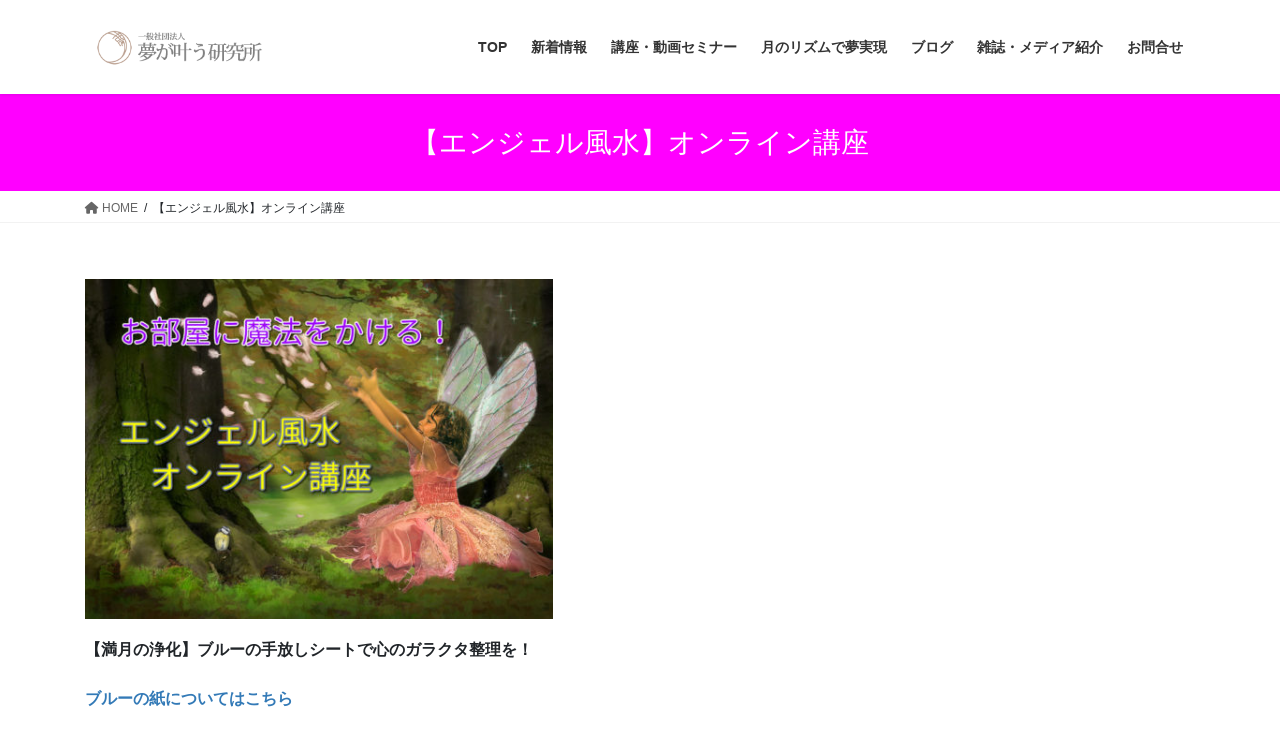

--- FILE ---
content_type: text/html; charset=UTF-8
request_url: https://yumeken.org/angelfusui-20190909star
body_size: 12990
content:
<!DOCTYPE html>
<html dir="ltr" lang="ja" prefix="og: https://ogp.me/ns#">
<head>
<meta charset="utf-8">
<meta http-equiv="X-UA-Compatible" content="IE=edge">
<meta name="viewport" content="width=device-width, initial-scale=1">
<!-- Google tag (gtag.js) --><script async src="https://www.googletagmanager.com/gtag/js?id=UA-61814667-1"></script><script>window.dataLayer = window.dataLayer || [];function gtag(){dataLayer.push(arguments);}gtag('js', new Date());gtag('config', 'UA-61814667-1');</script>
<title>【エンジェル風水】オンライン講座 | 夢が叶う研究所 Stargate </title>

		<!-- All in One SEO 4.9.3 - aioseo.com -->
	<meta name="robots" content="max-image-preview:large" />
	<link rel="canonical" href="https://yumeken.org/angelfusui-20190909star" />
	<meta name="generator" content="All in One SEO (AIOSEO) 4.9.3" />
		<meta property="og:locale" content="ja_JP" />
		<meta property="og:site_name" content="夢が叶う研究所　Stargate　 | 自分らしい人生、Stargate、星のスクール、占星術、魂の目的、ピンクの紙" />
		<meta property="og:type" content="article" />
		<meta property="og:title" content="【エンジェル風水】オンライン講座 | 夢が叶う研究所 Stargate " />
		<meta property="og:url" content="https://yumeken.org/angelfusui-20190909star" />
		<meta property="article:published_time" content="2019-09-22T13:20:36+00:00" />
		<meta property="article:modified_time" content="2019-11-26T06:59:59+00:00" />
		<meta name="twitter:card" content="summary" />
		<meta name="twitter:title" content="【エンジェル風水】オンライン講座 | 夢が叶う研究所 Stargate " />
		<script type="application/ld+json" class="aioseo-schema">
			{"@context":"https:\/\/schema.org","@graph":[{"@type":"BreadcrumbList","@id":"https:\/\/yumeken.org\/angelfusui-20190909star#breadcrumblist","itemListElement":[{"@type":"ListItem","@id":"https:\/\/yumeken.org#listItem","position":1,"name":"Home","item":"https:\/\/yumeken.org","nextItem":{"@type":"ListItem","@id":"https:\/\/yumeken.org\/angelfusui-20190909star#listItem","name":"\u3010\u30a8\u30f3\u30b8\u30a7\u30eb\u98a8\u6c34\u3011\u30aa\u30f3\u30e9\u30a4\u30f3\u8b1b\u5ea7"}},{"@type":"ListItem","@id":"https:\/\/yumeken.org\/angelfusui-20190909star#listItem","position":2,"name":"\u3010\u30a8\u30f3\u30b8\u30a7\u30eb\u98a8\u6c34\u3011\u30aa\u30f3\u30e9\u30a4\u30f3\u8b1b\u5ea7","previousItem":{"@type":"ListItem","@id":"https:\/\/yumeken.org#listItem","name":"Home"}}]},{"@type":"Organization","@id":"https:\/\/yumeken.org\/#organization","name":"\u5922\u304c\u53f6\u3046\u7814\u7a76\u6240\u3000Stargate\u3000","description":"\u81ea\u5206\u3089\u3057\u3044\u4eba\u751f\u3001Stargate\u3001\u661f\u306e\u30b9\u30af\u30fc\u30eb\u3001\u5360\u661f\u8853\u3001\u9b42\u306e\u76ee\u7684\u3001\u30d4\u30f3\u30af\u306e\u7d19","url":"https:\/\/yumeken.org\/"},{"@type":"WebPage","@id":"https:\/\/yumeken.org\/angelfusui-20190909star#webpage","url":"https:\/\/yumeken.org\/angelfusui-20190909star","name":"\u3010\u30a8\u30f3\u30b8\u30a7\u30eb\u98a8\u6c34\u3011\u30aa\u30f3\u30e9\u30a4\u30f3\u8b1b\u5ea7 | \u5922\u304c\u53f6\u3046\u7814\u7a76\u6240 Stargate","inLanguage":"ja","isPartOf":{"@id":"https:\/\/yumeken.org\/#website"},"breadcrumb":{"@id":"https:\/\/yumeken.org\/angelfusui-20190909star#breadcrumblist"},"datePublished":"2019-09-22T22:20:36+09:00","dateModified":"2019-11-26T15:59:59+09:00"},{"@type":"WebSite","@id":"https:\/\/yumeken.org\/#website","url":"https:\/\/yumeken.org\/","name":"\u5922\u304c\u53f6\u3046\u7814\u7a76\u6240\u3000Stargate\u3000","description":"\u81ea\u5206\u3089\u3057\u3044\u4eba\u751f\u3001Stargate\u3001\u661f\u306e\u30b9\u30af\u30fc\u30eb\u3001\u5360\u661f\u8853\u3001\u9b42\u306e\u76ee\u7684\u3001\u30d4\u30f3\u30af\u306e\u7d19","inLanguage":"ja","publisher":{"@id":"https:\/\/yumeken.org\/#organization"}}]}
		</script>
		<!-- All in One SEO -->

<link rel='dns-prefetch' href='//www.googletagmanager.com' />
<link rel="alternate" type="application/rss+xml" title="夢が叶う研究所　Stargate　 &raquo; フィード" href="https://yumeken.org/feed" />
<link rel="alternate" type="application/rss+xml" title="夢が叶う研究所　Stargate　 &raquo; コメントフィード" href="https://yumeken.org/comments/feed" />
<meta name="description" content="【満月の浄化】ブルーの手放しシートで心のガラクタ整理を！ブルーの紙についてはこちら 守護天使の遠隔ヒーリング ・守護天使のパワーで浄化をすすめます・お部屋の浄化とあなた自身のオーラの浄化ができます・日時　満月＆新月の日　22時～翌朝6時までの間＜遠隔ヒーリングの受け取り方＞・22時～翌日4時までの間ならいつでもOKです・お風呂に入ってリラックスする。お部屋もすっきりさせておくと効果が高ま" /><script type="text/javascript">
window._wpemojiSettings = {"baseUrl":"https:\/\/s.w.org\/images\/core\/emoji\/14.0.0\/72x72\/","ext":".png","svgUrl":"https:\/\/s.w.org\/images\/core\/emoji\/14.0.0\/svg\/","svgExt":".svg","source":{"concatemoji":"https:\/\/yumeken.org\/wp-includes\/js\/wp-emoji-release.min.js?ver=6.1.9"}};
/*! This file is auto-generated */
!function(e,a,t){var n,r,o,i=a.createElement("canvas"),p=i.getContext&&i.getContext("2d");function s(e,t){var a=String.fromCharCode,e=(p.clearRect(0,0,i.width,i.height),p.fillText(a.apply(this,e),0,0),i.toDataURL());return p.clearRect(0,0,i.width,i.height),p.fillText(a.apply(this,t),0,0),e===i.toDataURL()}function c(e){var t=a.createElement("script");t.src=e,t.defer=t.type="text/javascript",a.getElementsByTagName("head")[0].appendChild(t)}for(o=Array("flag","emoji"),t.supports={everything:!0,everythingExceptFlag:!0},r=0;r<o.length;r++)t.supports[o[r]]=function(e){if(p&&p.fillText)switch(p.textBaseline="top",p.font="600 32px Arial",e){case"flag":return s([127987,65039,8205,9895,65039],[127987,65039,8203,9895,65039])?!1:!s([55356,56826,55356,56819],[55356,56826,8203,55356,56819])&&!s([55356,57332,56128,56423,56128,56418,56128,56421,56128,56430,56128,56423,56128,56447],[55356,57332,8203,56128,56423,8203,56128,56418,8203,56128,56421,8203,56128,56430,8203,56128,56423,8203,56128,56447]);case"emoji":return!s([129777,127995,8205,129778,127999],[129777,127995,8203,129778,127999])}return!1}(o[r]),t.supports.everything=t.supports.everything&&t.supports[o[r]],"flag"!==o[r]&&(t.supports.everythingExceptFlag=t.supports.everythingExceptFlag&&t.supports[o[r]]);t.supports.everythingExceptFlag=t.supports.everythingExceptFlag&&!t.supports.flag,t.DOMReady=!1,t.readyCallback=function(){t.DOMReady=!0},t.supports.everything||(n=function(){t.readyCallback()},a.addEventListener?(a.addEventListener("DOMContentLoaded",n,!1),e.addEventListener("load",n,!1)):(e.attachEvent("onload",n),a.attachEvent("onreadystatechange",function(){"complete"===a.readyState&&t.readyCallback()})),(e=t.source||{}).concatemoji?c(e.concatemoji):e.wpemoji&&e.twemoji&&(c(e.twemoji),c(e.wpemoji)))}(window,document,window._wpemojiSettings);
</script>
<style type="text/css">
img.wp-smiley,
img.emoji {
	display: inline !important;
	border: none !important;
	box-shadow: none !important;
	height: 1em !important;
	width: 1em !important;
	margin: 0 0.07em !important;
	vertical-align: -0.1em !important;
	background: none !important;
	padding: 0 !important;
}
</style>
	<link rel='stylesheet' id='vkExUnit_common_style-css' href='https://yumeken.org/wp-content/plugins/vk-all-in-one-expansion-unit/assets/css/vkExUnit_style.css?ver=9.99.1.0' type='text/css' media='all' />
<style id='vkExUnit_common_style-inline-css' type='text/css'>
.veu_promotion-alert__content--text { border: 1px solid rgba(0,0,0,0.125); padding: 0.5em 1em; border-radius: var(--vk-size-radius); margin-bottom: var(--vk-margin-block-bottom); font-size: 0.875rem; } /* Alert Content部分に段落タグを入れた場合に最後の段落の余白を0にする */ .veu_promotion-alert__content--text p:last-of-type{ margin-bottom:0; margin-top: 0; }
:root {--ver_page_top_button_url:url(https://yumeken.org/wp-content/plugins/vk-all-in-one-expansion-unit/assets/images/to-top-btn-icon.svg);}@font-face {font-weight: normal;font-style: normal;font-family: "vk_sns";src: url("https://yumeken.org/wp-content/plugins/vk-all-in-one-expansion-unit/inc/sns/icons/fonts/vk_sns.eot?-bq20cj");src: url("https://yumeken.org/wp-content/plugins/vk-all-in-one-expansion-unit/inc/sns/icons/fonts/vk_sns.eot?#iefix-bq20cj") format("embedded-opentype"),url("https://yumeken.org/wp-content/plugins/vk-all-in-one-expansion-unit/inc/sns/icons/fonts/vk_sns.woff?-bq20cj") format("woff"),url("https://yumeken.org/wp-content/plugins/vk-all-in-one-expansion-unit/inc/sns/icons/fonts/vk_sns.ttf?-bq20cj") format("truetype"),url("https://yumeken.org/wp-content/plugins/vk-all-in-one-expansion-unit/inc/sns/icons/fonts/vk_sns.svg?-bq20cj#vk_sns") format("svg");}
</style>
<link rel='stylesheet' id='wp-block-library-css' href='https://yumeken.org/wp-includes/css/dist/block-library/style.min.css?ver=6.1.9' type='text/css' media='all' />
<link rel='stylesheet' id='aioseo/css/src/vue/standalone/blocks/table-of-contents/global.scss-css' href='https://yumeken.org/wp-content/plugins/all-in-one-seo-pack/dist/Lite/assets/css/table-of-contents/global.e90f6d47.css?ver=4.9.3' type='text/css' media='all' />
<link rel='stylesheet' id='classic-theme-styles-css' href='https://yumeken.org/wp-includes/css/classic-themes.min.css?ver=1' type='text/css' media='all' />
<style id='global-styles-inline-css' type='text/css'>
body{--wp--preset--color--black: #000000;--wp--preset--color--cyan-bluish-gray: #abb8c3;--wp--preset--color--white: #ffffff;--wp--preset--color--pale-pink: #f78da7;--wp--preset--color--vivid-red: #cf2e2e;--wp--preset--color--luminous-vivid-orange: #ff6900;--wp--preset--color--luminous-vivid-amber: #fcb900;--wp--preset--color--light-green-cyan: #7bdcb5;--wp--preset--color--vivid-green-cyan: #00d084;--wp--preset--color--pale-cyan-blue: #8ed1fc;--wp--preset--color--vivid-cyan-blue: #0693e3;--wp--preset--color--vivid-purple: #9b51e0;--wp--preset--gradient--vivid-cyan-blue-to-vivid-purple: linear-gradient(135deg,rgba(6,147,227,1) 0%,rgb(155,81,224) 100%);--wp--preset--gradient--light-green-cyan-to-vivid-green-cyan: linear-gradient(135deg,rgb(122,220,180) 0%,rgb(0,208,130) 100%);--wp--preset--gradient--luminous-vivid-amber-to-luminous-vivid-orange: linear-gradient(135deg,rgba(252,185,0,1) 0%,rgba(255,105,0,1) 100%);--wp--preset--gradient--luminous-vivid-orange-to-vivid-red: linear-gradient(135deg,rgba(255,105,0,1) 0%,rgb(207,46,46) 100%);--wp--preset--gradient--very-light-gray-to-cyan-bluish-gray: linear-gradient(135deg,rgb(238,238,238) 0%,rgb(169,184,195) 100%);--wp--preset--gradient--cool-to-warm-spectrum: linear-gradient(135deg,rgb(74,234,220) 0%,rgb(151,120,209) 20%,rgb(207,42,186) 40%,rgb(238,44,130) 60%,rgb(251,105,98) 80%,rgb(254,248,76) 100%);--wp--preset--gradient--blush-light-purple: linear-gradient(135deg,rgb(255,206,236) 0%,rgb(152,150,240) 100%);--wp--preset--gradient--blush-bordeaux: linear-gradient(135deg,rgb(254,205,165) 0%,rgb(254,45,45) 50%,rgb(107,0,62) 100%);--wp--preset--gradient--luminous-dusk: linear-gradient(135deg,rgb(255,203,112) 0%,rgb(199,81,192) 50%,rgb(65,88,208) 100%);--wp--preset--gradient--pale-ocean: linear-gradient(135deg,rgb(255,245,203) 0%,rgb(182,227,212) 50%,rgb(51,167,181) 100%);--wp--preset--gradient--electric-grass: linear-gradient(135deg,rgb(202,248,128) 0%,rgb(113,206,126) 100%);--wp--preset--gradient--midnight: linear-gradient(135deg,rgb(2,3,129) 0%,rgb(40,116,252) 100%);--wp--preset--duotone--dark-grayscale: url('#wp-duotone-dark-grayscale');--wp--preset--duotone--grayscale: url('#wp-duotone-grayscale');--wp--preset--duotone--purple-yellow: url('#wp-duotone-purple-yellow');--wp--preset--duotone--blue-red: url('#wp-duotone-blue-red');--wp--preset--duotone--midnight: url('#wp-duotone-midnight');--wp--preset--duotone--magenta-yellow: url('#wp-duotone-magenta-yellow');--wp--preset--duotone--purple-green: url('#wp-duotone-purple-green');--wp--preset--duotone--blue-orange: url('#wp-duotone-blue-orange');--wp--preset--font-size--small: 13px;--wp--preset--font-size--medium: 20px;--wp--preset--font-size--large: 36px;--wp--preset--font-size--x-large: 42px;--wp--preset--spacing--20: 0.44rem;--wp--preset--spacing--30: 0.67rem;--wp--preset--spacing--40: 1rem;--wp--preset--spacing--50: 1.5rem;--wp--preset--spacing--60: 2.25rem;--wp--preset--spacing--70: 3.38rem;--wp--preset--spacing--80: 5.06rem;}:where(.is-layout-flex){gap: 0.5em;}body .is-layout-flow > .alignleft{float: left;margin-inline-start: 0;margin-inline-end: 2em;}body .is-layout-flow > .alignright{float: right;margin-inline-start: 2em;margin-inline-end: 0;}body .is-layout-flow > .aligncenter{margin-left: auto !important;margin-right: auto !important;}body .is-layout-constrained > .alignleft{float: left;margin-inline-start: 0;margin-inline-end: 2em;}body .is-layout-constrained > .alignright{float: right;margin-inline-start: 2em;margin-inline-end: 0;}body .is-layout-constrained > .aligncenter{margin-left: auto !important;margin-right: auto !important;}body .is-layout-constrained > :where(:not(.alignleft):not(.alignright):not(.alignfull)){max-width: var(--wp--style--global--content-size);margin-left: auto !important;margin-right: auto !important;}body .is-layout-constrained > .alignwide{max-width: var(--wp--style--global--wide-size);}body .is-layout-flex{display: flex;}body .is-layout-flex{flex-wrap: wrap;align-items: center;}body .is-layout-flex > *{margin: 0;}:where(.wp-block-columns.is-layout-flex){gap: 2em;}.has-black-color{color: var(--wp--preset--color--black) !important;}.has-cyan-bluish-gray-color{color: var(--wp--preset--color--cyan-bluish-gray) !important;}.has-white-color{color: var(--wp--preset--color--white) !important;}.has-pale-pink-color{color: var(--wp--preset--color--pale-pink) !important;}.has-vivid-red-color{color: var(--wp--preset--color--vivid-red) !important;}.has-luminous-vivid-orange-color{color: var(--wp--preset--color--luminous-vivid-orange) !important;}.has-luminous-vivid-amber-color{color: var(--wp--preset--color--luminous-vivid-amber) !important;}.has-light-green-cyan-color{color: var(--wp--preset--color--light-green-cyan) !important;}.has-vivid-green-cyan-color{color: var(--wp--preset--color--vivid-green-cyan) !important;}.has-pale-cyan-blue-color{color: var(--wp--preset--color--pale-cyan-blue) !important;}.has-vivid-cyan-blue-color{color: var(--wp--preset--color--vivid-cyan-blue) !important;}.has-vivid-purple-color{color: var(--wp--preset--color--vivid-purple) !important;}.has-black-background-color{background-color: var(--wp--preset--color--black) !important;}.has-cyan-bluish-gray-background-color{background-color: var(--wp--preset--color--cyan-bluish-gray) !important;}.has-white-background-color{background-color: var(--wp--preset--color--white) !important;}.has-pale-pink-background-color{background-color: var(--wp--preset--color--pale-pink) !important;}.has-vivid-red-background-color{background-color: var(--wp--preset--color--vivid-red) !important;}.has-luminous-vivid-orange-background-color{background-color: var(--wp--preset--color--luminous-vivid-orange) !important;}.has-luminous-vivid-amber-background-color{background-color: var(--wp--preset--color--luminous-vivid-amber) !important;}.has-light-green-cyan-background-color{background-color: var(--wp--preset--color--light-green-cyan) !important;}.has-vivid-green-cyan-background-color{background-color: var(--wp--preset--color--vivid-green-cyan) !important;}.has-pale-cyan-blue-background-color{background-color: var(--wp--preset--color--pale-cyan-blue) !important;}.has-vivid-cyan-blue-background-color{background-color: var(--wp--preset--color--vivid-cyan-blue) !important;}.has-vivid-purple-background-color{background-color: var(--wp--preset--color--vivid-purple) !important;}.has-black-border-color{border-color: var(--wp--preset--color--black) !important;}.has-cyan-bluish-gray-border-color{border-color: var(--wp--preset--color--cyan-bluish-gray) !important;}.has-white-border-color{border-color: var(--wp--preset--color--white) !important;}.has-pale-pink-border-color{border-color: var(--wp--preset--color--pale-pink) !important;}.has-vivid-red-border-color{border-color: var(--wp--preset--color--vivid-red) !important;}.has-luminous-vivid-orange-border-color{border-color: var(--wp--preset--color--luminous-vivid-orange) !important;}.has-luminous-vivid-amber-border-color{border-color: var(--wp--preset--color--luminous-vivid-amber) !important;}.has-light-green-cyan-border-color{border-color: var(--wp--preset--color--light-green-cyan) !important;}.has-vivid-green-cyan-border-color{border-color: var(--wp--preset--color--vivid-green-cyan) !important;}.has-pale-cyan-blue-border-color{border-color: var(--wp--preset--color--pale-cyan-blue) !important;}.has-vivid-cyan-blue-border-color{border-color: var(--wp--preset--color--vivid-cyan-blue) !important;}.has-vivid-purple-border-color{border-color: var(--wp--preset--color--vivid-purple) !important;}.has-vivid-cyan-blue-to-vivid-purple-gradient-background{background: var(--wp--preset--gradient--vivid-cyan-blue-to-vivid-purple) !important;}.has-light-green-cyan-to-vivid-green-cyan-gradient-background{background: var(--wp--preset--gradient--light-green-cyan-to-vivid-green-cyan) !important;}.has-luminous-vivid-amber-to-luminous-vivid-orange-gradient-background{background: var(--wp--preset--gradient--luminous-vivid-amber-to-luminous-vivid-orange) !important;}.has-luminous-vivid-orange-to-vivid-red-gradient-background{background: var(--wp--preset--gradient--luminous-vivid-orange-to-vivid-red) !important;}.has-very-light-gray-to-cyan-bluish-gray-gradient-background{background: var(--wp--preset--gradient--very-light-gray-to-cyan-bluish-gray) !important;}.has-cool-to-warm-spectrum-gradient-background{background: var(--wp--preset--gradient--cool-to-warm-spectrum) !important;}.has-blush-light-purple-gradient-background{background: var(--wp--preset--gradient--blush-light-purple) !important;}.has-blush-bordeaux-gradient-background{background: var(--wp--preset--gradient--blush-bordeaux) !important;}.has-luminous-dusk-gradient-background{background: var(--wp--preset--gradient--luminous-dusk) !important;}.has-pale-ocean-gradient-background{background: var(--wp--preset--gradient--pale-ocean) !important;}.has-electric-grass-gradient-background{background: var(--wp--preset--gradient--electric-grass) !important;}.has-midnight-gradient-background{background: var(--wp--preset--gradient--midnight) !important;}.has-small-font-size{font-size: var(--wp--preset--font-size--small) !important;}.has-medium-font-size{font-size: var(--wp--preset--font-size--medium) !important;}.has-large-font-size{font-size: var(--wp--preset--font-size--large) !important;}.has-x-large-font-size{font-size: var(--wp--preset--font-size--x-large) !important;}
.wp-block-navigation a:where(:not(.wp-element-button)){color: inherit;}
:where(.wp-block-columns.is-layout-flex){gap: 2em;}
.wp-block-pullquote{font-size: 1.5em;line-height: 1.6;}
</style>
<link rel='stylesheet' id='toc-screen-css' href='https://yumeken.org/wp-content/plugins/table-of-contents-plus/screen.min.css?ver=2411.1' type='text/css' media='all' />
<link rel='stylesheet' id='veu-cta-css' href='https://yumeken.org/wp-content/plugins/vk-all-in-one-expansion-unit/inc/call-to-action/package/assets/css/style.css?ver=9.99.1.0' type='text/css' media='all' />
<link rel='stylesheet' id='bootstrap-4-style-css' href='https://yumeken.org/wp-content/themes/lightning/_g2/library/bootstrap-4/css/bootstrap.min.css?ver=4.5.0' type='text/css' media='all' />
<link rel='stylesheet' id='lightning-common-style-css' href='https://yumeken.org/wp-content/themes/lightning/_g2/assets/css/common.css?ver=15.33.1' type='text/css' media='all' />
<style id='lightning-common-style-inline-css' type='text/css'>
/* vk-mobile-nav */:root {--vk-mobile-nav-menu-btn-bg-src: url("https://yumeken.org/wp-content/themes/lightning/_g2/inc/vk-mobile-nav/package/images/vk-menu-btn-black.svg");--vk-mobile-nav-menu-btn-close-bg-src: url("https://yumeken.org/wp-content/themes/lightning/_g2/inc/vk-mobile-nav/package/images/vk-menu-close-black.svg");--vk-menu-acc-icon-open-black-bg-src: url("https://yumeken.org/wp-content/themes/lightning/_g2/inc/vk-mobile-nav/package/images/vk-menu-acc-icon-open-black.svg");--vk-menu-acc-icon-open-white-bg-src: url("https://yumeken.org/wp-content/themes/lightning/_g2/inc/vk-mobile-nav/package/images/vk-menu-acc-icon-open-white.svg");--vk-menu-acc-icon-close-black-bg-src: url("https://yumeken.org/wp-content/themes/lightning/_g2/inc/vk-mobile-nav/package/images/vk-menu-close-black.svg");--vk-menu-acc-icon-close-white-bg-src: url("https://yumeken.org/wp-content/themes/lightning/_g2/inc/vk-mobile-nav/package/images/vk-menu-close-white.svg");}
</style>
<link rel='stylesheet' id='lightning-design-style-css' href='https://yumeken.org/wp-content/themes/lightning/_g2/design-skin/origin2/css/style.css?ver=15.33.1' type='text/css' media='all' />
<style id='lightning-design-style-inline-css' type='text/css'>
:root {--color-key:#ff00ff;--wp--preset--color--vk-color-primary:#ff00ff;--color-key-dark:#3e40dd;}
/* ltg common custom */:root {--vk-menu-acc-btn-border-color:#333;--vk-color-primary:#ff00ff;--vk-color-primary-dark:#3e40dd;--vk-color-primary-vivid:#ff00ff;--color-key:#ff00ff;--wp--preset--color--vk-color-primary:#ff00ff;--color-key-dark:#3e40dd;}.veu_color_txt_key { color:#3e40dd ; }.veu_color_bg_key { background-color:#3e40dd ; }.veu_color_border_key { border-color:#3e40dd ; }.btn-default { border-color:#ff00ff;color:#ff00ff;}.btn-default:focus,.btn-default:hover { border-color:#ff00ff;background-color: #ff00ff; }.wp-block-search__button,.btn-primary { background-color:#ff00ff;border-color:#3e40dd; }.wp-block-search__button:focus,.wp-block-search__button:hover,.btn-primary:not(:disabled):not(.disabled):active,.btn-primary:focus,.btn-primary:hover { background-color:#3e40dd;border-color:#ff00ff; }.btn-outline-primary { color : #ff00ff ; border-color:#ff00ff; }.btn-outline-primary:not(:disabled):not(.disabled):active,.btn-outline-primary:focus,.btn-outline-primary:hover { color : #fff; background-color:#ff00ff;border-color:#3e40dd; }a { color:#337ab7; }
.tagcloud a:before { font-family: "Font Awesome 5 Free";content: "\f02b";font-weight: bold; }
.media .media-body .media-heading a:hover { color:#ff00ff; }@media (min-width: 768px){.gMenu > li:before,.gMenu > li.menu-item-has-children::after { border-bottom-color:#3e40dd }.gMenu li li { background-color:#3e40dd }.gMenu li li a:hover { background-color:#ff00ff; }} /* @media (min-width: 768px) */.page-header { background-color:#ff00ff; }h2,.mainSection-title { border-top-color:#ff00ff; }h3:after,.subSection-title:after { border-bottom-color:#ff00ff; }ul.page-numbers li span.page-numbers.current,.page-link dl .post-page-numbers.current { background-color:#ff00ff; }.pager li > a { border-color:#ff00ff;color:#ff00ff;}.pager li > a:hover { background-color:#ff00ff;color:#fff;}.siteFooter { border-top-color:#ff00ff; }dt { border-left-color:#ff00ff; }:root {--g_nav_main_acc_icon_open_url:url(https://yumeken.org/wp-content/themes/lightning/_g2/inc/vk-mobile-nav/package/images/vk-menu-acc-icon-open-black.svg);--g_nav_main_acc_icon_close_url: url(https://yumeken.org/wp-content/themes/lightning/_g2/inc/vk-mobile-nav/package/images/vk-menu-close-black.svg);--g_nav_sub_acc_icon_open_url: url(https://yumeken.org/wp-content/themes/lightning/_g2/inc/vk-mobile-nav/package/images/vk-menu-acc-icon-open-white.svg);--g_nav_sub_acc_icon_close_url: url(https://yumeken.org/wp-content/themes/lightning/_g2/inc/vk-mobile-nav/package/images/vk-menu-close-white.svg);}
</style>
<link rel='stylesheet' id='vk-font-awesome-css' href='https://yumeken.org/wp-content/plugins/vk-all-in-one-expansion-unit/vendor/vektor-inc/font-awesome-versions/src/versions/6/css/all.min.css?ver=6.4.2' type='text/css' media='all' />
<link rel='stylesheet' id='lightning-theme-style-css' href='https://yumeken.org/wp-content/themes/lightning/style.css?ver=15.33.1' type='text/css' media='all' />
<script type='text/javascript' src='https://yumeken.org/wp-includes/js/jquery/jquery.min.js?ver=3.6.1' id='jquery-core-js'></script>
<script type='text/javascript' src='https://yumeken.org/wp-includes/js/jquery/jquery-migrate.min.js?ver=3.3.2' id='jquery-migrate-js'></script>
<link rel="https://api.w.org/" href="https://yumeken.org/wp-json/" /><link rel="alternate" type="application/json" href="https://yumeken.org/wp-json/wp/v2/pages/3326" /><link rel="EditURI" type="application/rsd+xml" title="RSD" href="https://yumeken.org/xmlrpc.php?rsd" />
<link rel="wlwmanifest" type="application/wlwmanifest+xml" href="https://yumeken.org/wp-includes/wlwmanifest.xml" />
<meta name="generator" content="WordPress 6.1.9" />
<link rel='shortlink' href='https://yumeken.org/?p=3326' />
<link rel="alternate" type="application/json+oembed" href="https://yumeken.org/wp-json/oembed/1.0/embed?url=https%3A%2F%2Fyumeken.org%2Fangelfusui-20190909star" />
<link rel="alternate" type="text/xml+oembed" href="https://yumeken.org/wp-json/oembed/1.0/embed?url=https%3A%2F%2Fyumeken.org%2Fangelfusui-20190909star&#038;format=xml" />
<meta name="generator" content="Site Kit by Google 1.168.0" /><style id="lightning-color-custom-for-plugins" type="text/css">/* ltg theme common */.color_key_bg,.color_key_bg_hover:hover{background-color: #ff00ff;}.color_key_txt,.color_key_txt_hover:hover{color: #ff00ff;}.color_key_border,.color_key_border_hover:hover{border-color: #ff00ff;}.color_key_dark_bg,.color_key_dark_bg_hover:hover{background-color: #3e40dd;}.color_key_dark_txt,.color_key_dark_txt_hover:hover{color: #3e40dd;}.color_key_dark_border,.color_key_dark_border_hover:hover{border-color: #3e40dd;}</style><!-- [ VK All in One Expansion Unit OGP ] -->
<meta property="og:site_name" content="夢が叶う研究所　Stargate　" />
<meta property="og:url" content="https://yumeken.org/angelfusui-20190909star" />
<meta property="og:title" content="【エンジェル風水】オンライン講座 | 夢が叶う研究所　Stargate　" />
<meta property="og:description" content="【満月の浄化】ブルーの手放しシートで心のガラクタ整理を！ブルーの紙についてはこちら 守護天使の遠隔ヒーリング ・守護天使のパワーで浄化をすすめます・お部屋の浄化とあなた自身のオーラの浄化ができます・日時　満月＆新月の日　22時～翌朝6時までの間＜遠隔ヒーリングの受け取り方＞・22時～翌日4時までの間ならいつでもOKです・お風呂に入ってリラックスする。お部屋もすっきりさせておくと効果が高ま" />
<meta property="og:type" content="article" />
<!-- [ / VK All in One Expansion Unit OGP ] -->
<!-- [ VK All in One Expansion Unit twitter card ] -->
<meta name="twitter:card" content="summary_large_image">
<meta name="twitter:description" content="【満月の浄化】ブルーの手放しシートで心のガラクタ整理を！ブルーの紙についてはこちら 守護天使の遠隔ヒーリング ・守護天使のパワーで浄化をすすめます・お部屋の浄化とあなた自身のオーラの浄化ができます・日時　満月＆新月の日　22時～翌朝6時までの間＜遠隔ヒーリングの受け取り方＞・22時～翌日4時までの間ならいつでもOKです・お風呂に入ってリラックスする。お部屋もすっきりさせておくと効果が高ま">
<meta name="twitter:title" content="【エンジェル風水】オンライン講座 | 夢が叶う研究所　Stargate　">
<meta name="twitter:url" content="https://yumeken.org/angelfusui-20190909star">
	<meta name="twitter:domain" content="yumeken.org">
	<!-- [ / VK All in One Expansion Unit twitter card ] -->
	<link rel="icon" href="https://yumeken.org/wp-content/uploads/2017/05/yumerogo1-150x150.jpg" sizes="32x32" />
<link rel="icon" href="https://yumeken.org/wp-content/uploads/2017/05/yumerogo1-e1504354574658.jpg" sizes="192x192" />
<link rel="apple-touch-icon" href="https://yumeken.org/wp-content/uploads/2017/05/yumerogo1-e1504354574658.jpg" />
<meta name="msapplication-TileImage" content="https://yumeken.org/wp-content/uploads/2017/05/yumerogo1-e1504354574658.jpg" />
		<style type="text/css" id="wp-custom-css">
			/*
ここに独自の CSS を追加することができます。

詳しくは上のヘルプアイコンをクリックしてください。
*/
.veu_cta h1.cta_title { display:block; overflow:hidden;padding: 12px 20px 10px;background-color: #091e8b;color:#fff;font-size:20px;line-height: 1.2em; }		</style>
		
</head>
<body data-rsssl=1 class="page-template-default page page-id-3326 post-name-angelfusui-20190909star post-type-page fa_v6_css sidebar-fix sidebar-fix-priority-top bootstrap4 device-pc">

<a class="skip-link screen-reader-text" href="#main">コンテンツへスキップ</a>
<a class="skip-link screen-reader-text" href="#vk-mobile-nav">ナビゲーションに移動</a>
<svg xmlns="http://www.w3.org/2000/svg" viewBox="0 0 0 0" width="0" height="0" focusable="false" role="none" style="visibility: hidden; position: absolute; left: -9999px; overflow: hidden;" ><defs><filter id="wp-duotone-dark-grayscale"><feColorMatrix color-interpolation-filters="sRGB" type="matrix" values=" .299 .587 .114 0 0 .299 .587 .114 0 0 .299 .587 .114 0 0 .299 .587 .114 0 0 " /><feComponentTransfer color-interpolation-filters="sRGB" ><feFuncR type="table" tableValues="0 0.49803921568627" /><feFuncG type="table" tableValues="0 0.49803921568627" /><feFuncB type="table" tableValues="0 0.49803921568627" /><feFuncA type="table" tableValues="1 1" /></feComponentTransfer><feComposite in2="SourceGraphic" operator="in" /></filter></defs></svg><svg xmlns="http://www.w3.org/2000/svg" viewBox="0 0 0 0" width="0" height="0" focusable="false" role="none" style="visibility: hidden; position: absolute; left: -9999px; overflow: hidden;" ><defs><filter id="wp-duotone-grayscale"><feColorMatrix color-interpolation-filters="sRGB" type="matrix" values=" .299 .587 .114 0 0 .299 .587 .114 0 0 .299 .587 .114 0 0 .299 .587 .114 0 0 " /><feComponentTransfer color-interpolation-filters="sRGB" ><feFuncR type="table" tableValues="0 1" /><feFuncG type="table" tableValues="0 1" /><feFuncB type="table" tableValues="0 1" /><feFuncA type="table" tableValues="1 1" /></feComponentTransfer><feComposite in2="SourceGraphic" operator="in" /></filter></defs></svg><svg xmlns="http://www.w3.org/2000/svg" viewBox="0 0 0 0" width="0" height="0" focusable="false" role="none" style="visibility: hidden; position: absolute; left: -9999px; overflow: hidden;" ><defs><filter id="wp-duotone-purple-yellow"><feColorMatrix color-interpolation-filters="sRGB" type="matrix" values=" .299 .587 .114 0 0 .299 .587 .114 0 0 .299 .587 .114 0 0 .299 .587 .114 0 0 " /><feComponentTransfer color-interpolation-filters="sRGB" ><feFuncR type="table" tableValues="0.54901960784314 0.98823529411765" /><feFuncG type="table" tableValues="0 1" /><feFuncB type="table" tableValues="0.71764705882353 0.25490196078431" /><feFuncA type="table" tableValues="1 1" /></feComponentTransfer><feComposite in2="SourceGraphic" operator="in" /></filter></defs></svg><svg xmlns="http://www.w3.org/2000/svg" viewBox="0 0 0 0" width="0" height="0" focusable="false" role="none" style="visibility: hidden; position: absolute; left: -9999px; overflow: hidden;" ><defs><filter id="wp-duotone-blue-red"><feColorMatrix color-interpolation-filters="sRGB" type="matrix" values=" .299 .587 .114 0 0 .299 .587 .114 0 0 .299 .587 .114 0 0 .299 .587 .114 0 0 " /><feComponentTransfer color-interpolation-filters="sRGB" ><feFuncR type="table" tableValues="0 1" /><feFuncG type="table" tableValues="0 0.27843137254902" /><feFuncB type="table" tableValues="0.5921568627451 0.27843137254902" /><feFuncA type="table" tableValues="1 1" /></feComponentTransfer><feComposite in2="SourceGraphic" operator="in" /></filter></defs></svg><svg xmlns="http://www.w3.org/2000/svg" viewBox="0 0 0 0" width="0" height="0" focusable="false" role="none" style="visibility: hidden; position: absolute; left: -9999px; overflow: hidden;" ><defs><filter id="wp-duotone-midnight"><feColorMatrix color-interpolation-filters="sRGB" type="matrix" values=" .299 .587 .114 0 0 .299 .587 .114 0 0 .299 .587 .114 0 0 .299 .587 .114 0 0 " /><feComponentTransfer color-interpolation-filters="sRGB" ><feFuncR type="table" tableValues="0 0" /><feFuncG type="table" tableValues="0 0.64705882352941" /><feFuncB type="table" tableValues="0 1" /><feFuncA type="table" tableValues="1 1" /></feComponentTransfer><feComposite in2="SourceGraphic" operator="in" /></filter></defs></svg><svg xmlns="http://www.w3.org/2000/svg" viewBox="0 0 0 0" width="0" height="0" focusable="false" role="none" style="visibility: hidden; position: absolute; left: -9999px; overflow: hidden;" ><defs><filter id="wp-duotone-magenta-yellow"><feColorMatrix color-interpolation-filters="sRGB" type="matrix" values=" .299 .587 .114 0 0 .299 .587 .114 0 0 .299 .587 .114 0 0 .299 .587 .114 0 0 " /><feComponentTransfer color-interpolation-filters="sRGB" ><feFuncR type="table" tableValues="0.78039215686275 1" /><feFuncG type="table" tableValues="0 0.94901960784314" /><feFuncB type="table" tableValues="0.35294117647059 0.47058823529412" /><feFuncA type="table" tableValues="1 1" /></feComponentTransfer><feComposite in2="SourceGraphic" operator="in" /></filter></defs></svg><svg xmlns="http://www.w3.org/2000/svg" viewBox="0 0 0 0" width="0" height="0" focusable="false" role="none" style="visibility: hidden; position: absolute; left: -9999px; overflow: hidden;" ><defs><filter id="wp-duotone-purple-green"><feColorMatrix color-interpolation-filters="sRGB" type="matrix" values=" .299 .587 .114 0 0 .299 .587 .114 0 0 .299 .587 .114 0 0 .299 .587 .114 0 0 " /><feComponentTransfer color-interpolation-filters="sRGB" ><feFuncR type="table" tableValues="0.65098039215686 0.40392156862745" /><feFuncG type="table" tableValues="0 1" /><feFuncB type="table" tableValues="0.44705882352941 0.4" /><feFuncA type="table" tableValues="1 1" /></feComponentTransfer><feComposite in2="SourceGraphic" operator="in" /></filter></defs></svg><svg xmlns="http://www.w3.org/2000/svg" viewBox="0 0 0 0" width="0" height="0" focusable="false" role="none" style="visibility: hidden; position: absolute; left: -9999px; overflow: hidden;" ><defs><filter id="wp-duotone-blue-orange"><feColorMatrix color-interpolation-filters="sRGB" type="matrix" values=" .299 .587 .114 0 0 .299 .587 .114 0 0 .299 .587 .114 0 0 .299 .587 .114 0 0 " /><feComponentTransfer color-interpolation-filters="sRGB" ><feFuncR type="table" tableValues="0.098039215686275 1" /><feFuncG type="table" tableValues="0 0.66274509803922" /><feFuncB type="table" tableValues="0.84705882352941 0.41960784313725" /><feFuncA type="table" tableValues="1 1" /></feComponentTransfer><feComposite in2="SourceGraphic" operator="in" /></filter></defs></svg><header class="siteHeader">
		<div class="container siteHeadContainer">
		<div class="navbar-header">
						<p class="navbar-brand siteHeader_logo">
			<a href="https://yumeken.org/">
				<span><img src="https://yumeken.org/wp-content/uploads/2017/05/logo.png" alt="夢が叶う研究所　Stargate　" /></span>
			</a>
			</p>
					</div>

					<div id="gMenu_outer" class="gMenu_outer">
				<nav class="menu-%e3%83%a1%e3%83%8b%e3%83%a5%e3%83%bc1-container"><ul id="menu-%e3%83%a1%e3%83%8b%e3%83%a5%e3%83%bc1" class="menu gMenu vk-menu-acc"><li id="menu-item-516" class="menu-item menu-item-type-post_type menu-item-object-page menu-item-home"><a href="https://yumeken.org/"><strong class="gMenu_name">TOP</strong></a></li>
<li id="menu-item-2170" class="menu-item menu-item-type-post_type menu-item-object-page menu-item-has-children"><a href="https://yumeken.org/stargate-start"><strong class="gMenu_name">新着情報</strong></a>
<ul class="sub-menu">
	<li id="menu-item-2646" class="menu-item menu-item-type-post_type menu-item-object-page"><a href="https://yumeken.org/stargate-start/newaction1">募集中の講座やイベント</a></li>
	<li id="menu-item-3702" class="menu-item menu-item-type-post_type menu-item-object-page"><a href="https://yumeken.org/stargate-start">星とパワースポットで楽しく開運！</a></li>
	<li id="menu-item-3243" class="menu-item menu-item-type-post_type menu-item-object-page"><a href="https://yumeken.org/?page_id=3073">風の時代の神社参拝方法</a></li>
</ul>
</li>
<li id="menu-item-941" class="menu-item menu-item-type-post_type menu-item-object-page menu-item-has-children"><a href="https://yumeken.org/endomarika-lesson"><strong class="gMenu_name">講座・動画セミナー</strong></a>
<ul class="sub-menu">
	<li id="menu-item-6316" class="menu-item menu-item-type-post_type menu-item-object-page"><a href="https://yumeken.org/grandtableau-lesson">グランタブロー講座</a></li>
	<li id="menu-item-942" class="menu-item menu-item-type-post_type menu-item-object-page"><a href="https://yumeken.org/endomarika-lesson/lenormandoracle-lesson">ルノルマンカード講座</a></li>
	<li id="menu-item-3723" class="menu-item menu-item-type-post_type menu-item-object-page"><a href="https://yumeken.org/endomarika-session">遠藤真里佳の個人セッション</a></li>
</ul>
</li>
<li id="menu-item-2169" class="menu-item menu-item-type-post_type menu-item-object-page menu-item-has-children"><a href="https://yumeken.org/moongaku-clearlife"><strong class="gMenu_name">月のリズムで夢実現</strong></a>
<ul class="sub-menu">
	<li id="menu-item-3245" class="menu-item menu-item-type-post_type menu-item-object-page"><a href="https://yumeken.org/moongaku-clearlife/mooncycle29">【今月の月のリズム】</a></li>
	<li id="menu-item-519" class="menu-item menu-item-type-post_type menu-item-object-page"><a href="https://yumeken.org/moongaku-clearlife/yumekanau">【月のリズムで開運】夢が叶うピンクの紙</a></li>
	<li id="menu-item-698" class="menu-item menu-item-type-post_type menu-item-object-page"><a href="https://yumeken.org/moongaku-clearlife/happyvoice">体験談・喜びの声！</a></li>
	<li id="menu-item-599" class="menu-item menu-item-type-post_type menu-item-object-page menu-item-has-children"><a href="https://yumeken.org/moongaku-clearlife/moongakutop/newmoon3step">新月の願いが叶う　基本の３ステップ</a>
	<ul class="sub-menu">
		<li id="menu-item-520" class="menu-item menu-item-type-post_type menu-item-object-page"><a href="https://yumeken.org/moongaku-clearlife/pinkpaper-story">ピンクの紙のStory</a></li>
		<li id="menu-item-661" class="menu-item menu-item-type-post_type menu-item-object-page"><a href="https://yumeken.org/moongaku-clearlife/yumekanau-question">ピンクの紙のＱ＆Ａ</a></li>
	</ul>
</li>
	<li id="menu-item-518" class="menu-item menu-item-type-post_type menu-item-object-page"><a href="https://yumeken.org/moongaku-clearlife/fullmoon-blue">【満月の浄化】ブル―の紙について</a></li>
</ul>
</li>
<li id="menu-item-2186" class="menu-item menu-item-type-custom menu-item-object-custom"><a href="https://ameblo.jp/marika22moon/"><strong class="gMenu_name">ブログ</strong></a></li>
<li id="menu-item-660" class="menu-item menu-item-type-post_type menu-item-object-page menu-item-has-children"><a href="https://yumeken.org/media"><strong class="gMenu_name">雑誌・メディア紹介</strong></a>
<ul class="sub-menu">
	<li id="menu-item-2912" class="menu-item menu-item-type-custom menu-item-object-custom"><a href="https://ameblo.jp/marika22moon/">【ブログ】ライフワークで生きよう！</a></li>
</ul>
</li>
<li id="menu-item-741" class="menu-item menu-item-type-post_type menu-item-object-page menu-item-has-children"><a href="https://yumeken.org/contact"><strong class="gMenu_name">お問合せ</strong></a>
<ul class="sub-menu">
	<li id="menu-item-699" class="menu-item menu-item-type-post_type menu-item-object-page"><a href="https://yumeken.org/contact/policy">特定商取引法</a></li>
</ul>
</li>
</ul></nav>			</div>
			</div>
	</header>

<div class="section page-header"><div class="container"><div class="row"><div class="col-md-12">
<h1 class="page-header_pageTitle">
【エンジェル風水】オンライン講座</h1>
</div></div></div></div><!-- [ /.page-header ] -->


<!-- [ .breadSection ] --><div class="section breadSection"><div class="container"><div class="row"><ol class="breadcrumb" itemscope itemtype="https://schema.org/BreadcrumbList"><li id="panHome" itemprop="itemListElement" itemscope itemtype="http://schema.org/ListItem"><a itemprop="item" href="https://yumeken.org/"><span itemprop="name"><i class="fa-solid fa-house"></i> HOME</span></a><meta itemprop="position" content="1" /></li><li><span>【エンジェル風水】オンライン講座</span><meta itemprop="position" content="2" /></li></ol></div></div></div><!-- [ /.breadSection ] -->

<div class="section siteContent">
<div class="container">
<div class="row">

	<div class="col mainSection mainSection-col-two baseSection vk_posts-mainSection" id="main" role="main">
				<article id="post-3326" class="entry entry-full post-3326 page type-page status-publish hentry">

	
	
	
	<div class="entry-body">
				
<figure class="wp-block-image is-resized"><img decoding="async" src="https://yumeken.org/wp-content/uploads/2019/09/a73c19442cc82c57fdd814200229222d-1.jpg" alt="" class="wp-image-3328" width="468" height="340" srcset="https://yumeken.org/wp-content/uploads/2019/09/a73c19442cc82c57fdd814200229222d-1.jpg 813w, https://yumeken.org/wp-content/uploads/2019/09/a73c19442cc82c57fdd814200229222d-1-500x363.jpg 500w, https://yumeken.org/wp-content/uploads/2019/09/a73c19442cc82c57fdd814200229222d-1-768x558.jpg 768w" sizes="(max-width: 468px) 100vw, 468px" /></figure>



<p><strong>【満月の浄化】ブルーの手放しシートで心のガラクタ整理を！</strong></p>



<p><strong><a href="https://yumeken.org/moongakutop/fullmoon-blue" target="_blank" rel="noreferrer noopener">ブルーの紙についてはこちら</a></strong></p>



<h2> <br><strong>守護天使の遠隔ヒーリング</strong> </h2>



<figure class="wp-block-image is-resized"><img decoding="async" loading="lazy" src="https://yumeken.org/wp-content/uploads/2018/02/Fotolia_31213060_S-e1519048247313.jpg" alt="癒し　母と子" class="wp-image-1482" width="301" height="452"/></figure>



<hr class="wp-block-separator"/>



<hr class="wp-block-separator"/>



<p>・守護天使のパワーで浄化をすすめます</p>



<p>・お部屋の浄化とあなた自身のオーラの浄化ができます</p>



<p>・日時　満月＆新月の日　22時～翌朝6時までの間</p>



<p></p>



<p><strong>＜遠隔ヒーリングの受け取り方＞<br></strong><br>・22時～翌日4時までの間ならいつでもOKです<br>・お風呂に入ってリラックスする。<br>お部屋もすっきりさせておくと効果が高まります。<br>・場所はリラックスできる場所が望ましい<br>・自宅以外の場所でもOK</p>



<p><strong>＜受け取る言葉＞</strong><br>守護天使よ。いつもありがとうございます。</p>



<p>私とお部屋を守護天使の光で浄化してください。<br>そして私自身が愛と豊かさで満たされることをサポートしてください</p>



<p>＜イメージすると効果的です＞<br>深呼吸をしながら、<br>守護天使の真っ白な光のシャワーを浴びているイメージをしてください。<br>オーラ全体を洗い流してくれます。</p>



<p>そして自分とお部屋が浄化された場面をイメージして<br>ニヤニヤしてください(^^)/</p>



<p><strong>＜最後に＞</strong><br>守護天使さん。そしてお月様！<br>ありがとうございました！</p>



<p>とお礼を言いましょう。</p>



<p>＜遠隔ヒーリングについて＞<br>・そのまま寝てしまってもOKです。</p>



<p>・朝起きたときの感覚や見た夢など<br>天使からのサインですので、書いておくことをおすすめします。</p>



<p>・ひらめき＆シンクロが増えるので書き留めておきましょう。</p>



<p></p>



<p>では、素敵な新月をお過ごしください。</p>



<p></p>



<figure class="wp-block-image"><img decoding="async" src="https://www.endomarika.com/wp-content/uploads/2019/09/IMG_1778-300x200.jpg" alt="" class="wp-image-584"/></figure>
<section class="veu_cta" id="veu_cta-284"><h1 class="cta_title">メールマガジン配信中</h1><div class="cta_body"><div class="cta_body_image cta_body_image_center"><a href="https://yumeken.org/e-mailmagazine" target="_blank"><img width="640" height="360" src="https://yumeken.org/wp-content/uploads/2021/03/bb01dbbd47afacdd7d78596f1336a526.jpg" class="attachment-large size-large" alt="遠藤真里佳のメルマガ" decoding="async" loading="lazy" srcset="https://yumeken.org/wp-content/uploads/2021/03/bb01dbbd47afacdd7d78596f1336a526.jpg 640w, https://yumeken.org/wp-content/uploads/2021/03/bb01dbbd47afacdd7d78596f1336a526-500x281.jpg 500w, https://yumeken.org/wp-content/uploads/2021/03/bb01dbbd47afacdd7d78596f1336a526-320x180.jpg 320w" sizes="(max-width: 640px) 100vw, 640px" /></a></div><div class="cta_body_txt image_exist"></div><div class="cta_body_link"><a href="https://yumeken.org/e-mailmagazine" class="btn btn-primary btn-block btn-lg" target="_blank">ご登録はこちら</a></div></div><!-- [ /.vkExUnit_cta_body ] --></section><div class="veu_socialSet veu_socialSet-position-after veu_contentAddSection"><script>window.twttr=(function(d,s,id){var js,fjs=d.getElementsByTagName(s)[0],t=window.twttr||{};if(d.getElementById(id))return t;js=d.createElement(s);js.id=id;js.src="https://platform.twitter.com/widgets.js";fjs.parentNode.insertBefore(js,fjs);t._e=[];t.ready=function(f){t._e.push(f);};return t;}(document,"script","twitter-wjs"));</script><ul><li class="sb_facebook sb_icon"><a class="sb_icon_inner" href="//www.facebook.com/sharer.php?src=bm&u=https%3A%2F%2Fyumeken.org%2Fangelfusui-20190909star&amp;t=%E3%80%90%E3%82%A8%E3%83%B3%E3%82%B8%E3%82%A7%E3%83%AB%E9%A2%A8%E6%B0%B4%E3%80%91%E3%82%AA%E3%83%B3%E3%83%A9%E3%82%A4%E3%83%B3%E8%AC%9B%E5%BA%A7%20%7C%20%E5%A4%A2%E3%81%8C%E5%8F%B6%E3%81%86%E7%A0%94%E7%A9%B6%E6%89%80%E3%80%80Stargate%E3%80%80" target="_blank" onclick="window.open(this.href,'FBwindow','width=650,height=450,menubar=no,toolbar=no,scrollbars=yes');return false;"><span class="vk_icon_w_r_sns_fb icon_sns"></span><span class="sns_txt">Facebook</span><span class="veu_count_sns_fb"></span></a></li><li class="sb_x_twitter sb_icon"><a class="sb_icon_inner" href="//twitter.com/intent/tweet?url=https%3A%2F%2Fyumeken.org%2Fangelfusui-20190909star&amp;text=%E3%80%90%E3%82%A8%E3%83%B3%E3%82%B8%E3%82%A7%E3%83%AB%E9%A2%A8%E6%B0%B4%E3%80%91%E3%82%AA%E3%83%B3%E3%83%A9%E3%82%A4%E3%83%B3%E8%AC%9B%E5%BA%A7%20%7C%20%E5%A4%A2%E3%81%8C%E5%8F%B6%E3%81%86%E7%A0%94%E7%A9%B6%E6%89%80%E3%80%80Stargate%E3%80%80" target="_blank" ><span class="vk_icon_w_r_sns_x_twitter icon_sns"></span><span class="sns_txt">X</span></a></li><li class="sb_hatena sb_icon"><a class="sb_icon_inner" href="//b.hatena.ne.jp/add?mode=confirm&url=https%3A%2F%2Fyumeken.org%2Fangelfusui-20190909star&amp;title=%E3%80%90%E3%82%A8%E3%83%B3%E3%82%B8%E3%82%A7%E3%83%AB%E9%A2%A8%E6%B0%B4%E3%80%91%E3%82%AA%E3%83%B3%E3%83%A9%E3%82%A4%E3%83%B3%E8%AC%9B%E5%BA%A7%20%7C%20%E5%A4%A2%E3%81%8C%E5%8F%B6%E3%81%86%E7%A0%94%E7%A9%B6%E6%89%80%E3%80%80Stargate%E3%80%80" target="_blank"  onclick="window.open(this.href,'Hatenawindow','width=650,height=450,menubar=no,toolbar=no,scrollbars=yes');return false;"><span class="vk_icon_w_r_sns_hatena icon_sns"></span><span class="sns_txt">Hatena</span><span class="veu_count_sns_hb"></span></a></li><li class="sb_pocket sb_icon"><a class="sb_icon_inner"  href="//getpocket.com/edit?url=https%3A%2F%2Fyumeken.org%2Fangelfusui-20190909star&title=%E3%80%90%E3%82%A8%E3%83%B3%E3%82%B8%E3%82%A7%E3%83%AB%E9%A2%A8%E6%B0%B4%E3%80%91%E3%82%AA%E3%83%B3%E3%83%A9%E3%82%A4%E3%83%B3%E8%AC%9B%E5%BA%A7%20%7C%20%E5%A4%A2%E3%81%8C%E5%8F%B6%E3%81%86%E7%A0%94%E7%A9%B6%E6%89%80%E3%80%80Stargate%E3%80%80" target="_blank"  onclick="window.open(this.href,'Pokcetwindow','width=650,height=450,menubar=no,toolbar=no,scrollbars=yes');return false;"><span class="vk_icon_w_r_sns_pocket icon_sns"></span><span class="sns_txt">Pocket</span><span class="veu_count_sns_pocket"></span></a></li><li class="sb_copy sb_icon"><button class="copy-button sb_icon_inner"data-clipboard-text="【エンジェル風水】オンライン講座 | 夢が叶う研究所　Stargate　 https://yumeken.org/angelfusui-20190909star"><span class="vk_icon_w_r_sns_copy icon_sns"><i class="fas fa-copy"></i></span><span class="sns_txt">Copy</span></button></li></ul></div><!-- [ /.socialSet ] -->			</div>

	
	
	
	
			
	
		
		
		
		
	
	
</article><!-- [ /#post-3326 ] -->
			</div><!-- [ /.mainSection ] -->

			<div class="col subSection sideSection sideSection-col-two baseSection">
											</div><!-- [ /.subSection ] -->
	

</div><!-- [ /.row ] -->
</div><!-- [ /.container ] -->
</div><!-- [ /.siteContent ] -->



<footer class="section siteFooter">
			<div class="footerMenu">
			<div class="container">
				<nav class="menu-%e3%83%a1%e3%83%8b%e3%83%a5%e3%83%bc1-container"><ul id="menu-%e3%83%a1%e3%83%8b%e3%83%a5%e3%83%bc1-1" class="menu nav"><li id="menu-item-516" class="menu-item menu-item-type-post_type menu-item-object-page menu-item-home menu-item-516"><a href="https://yumeken.org/">TOP</a></li>
<li id="menu-item-2170" class="menu-item menu-item-type-post_type menu-item-object-page menu-item-2170"><a href="https://yumeken.org/stargate-start">新着情報</a></li>
<li id="menu-item-941" class="menu-item menu-item-type-post_type menu-item-object-page menu-item-941"><a href="https://yumeken.org/endomarika-lesson">講座・動画セミナー</a></li>
<li id="menu-item-2169" class="menu-item menu-item-type-post_type menu-item-object-page menu-item-2169"><a href="https://yumeken.org/moongaku-clearlife">月のリズムで夢実現</a></li>
<li id="menu-item-2186" class="menu-item menu-item-type-custom menu-item-object-custom menu-item-2186"><a href="https://ameblo.jp/marika22moon/">ブログ</a></li>
<li id="menu-item-660" class="menu-item menu-item-type-post_type menu-item-object-page menu-item-660"><a href="https://yumeken.org/media">雑誌・メディア紹介</a></li>
<li id="menu-item-741" class="menu-item menu-item-type-post_type menu-item-object-page menu-item-741"><a href="https://yumeken.org/contact">お問合せ</a></li>
</ul></nav>			</div>
		</div>
			
	
	<div class="container sectionBox copySection text-center">
			<p>Copyright &copy; 夢が叶う研究所　Stargate　 All Rights Reserved.</p><p>Powered by <a href="https://wordpress.org/">WordPress</a> with <a href="https://wordpress.org/themes/lightning/" target="_blank" title="Free WordPress Theme Lightning">Lightning Theme</a> &amp; <a href="https://wordpress.org/plugins/vk-all-in-one-expansion-unit/" target="_blank">VK All in One Expansion Unit</a></p>	</div>
</footer>
<div id="vk-mobile-nav-menu-btn" class="vk-mobile-nav-menu-btn">MENU</div><div class="vk-mobile-nav vk-mobile-nav-drop-in" id="vk-mobile-nav"><nav class="vk-mobile-nav-menu-outer" role="navigation"><ul id="menu-%e3%83%a1%e3%83%8b%e3%83%a5%e3%83%bc1-2" class="vk-menu-acc menu"><li class="menu-item menu-item-type-post_type menu-item-object-page menu-item-home menu-item-516"><a href="https://yumeken.org/">TOP</a></li>
<li class="menu-item menu-item-type-post_type menu-item-object-page menu-item-has-children menu-item-2170"><a href="https://yumeken.org/stargate-start">新着情報</a>
<ul class="sub-menu">
	<li id="menu-item-2646" class="menu-item menu-item-type-post_type menu-item-object-page menu-item-2646"><a href="https://yumeken.org/stargate-start/newaction1">募集中の講座やイベント</a></li>
	<li id="menu-item-3702" class="menu-item menu-item-type-post_type menu-item-object-page menu-item-3702"><a href="https://yumeken.org/stargate-start">星とパワースポットで楽しく開運！</a></li>
	<li id="menu-item-3243" class="menu-item menu-item-type-post_type menu-item-object-page menu-item-3243"><a href="https://yumeken.org/?page_id=3073">風の時代の神社参拝方法</a></li>
</ul>
</li>
<li class="menu-item menu-item-type-post_type menu-item-object-page menu-item-has-children menu-item-941"><a href="https://yumeken.org/endomarika-lesson">講座・動画セミナー</a>
<ul class="sub-menu">
	<li id="menu-item-6316" class="menu-item menu-item-type-post_type menu-item-object-page menu-item-6316"><a href="https://yumeken.org/grandtableau-lesson">グランタブロー講座</a></li>
	<li id="menu-item-942" class="menu-item menu-item-type-post_type menu-item-object-page menu-item-942"><a href="https://yumeken.org/endomarika-lesson/lenormandoracle-lesson">ルノルマンカード講座</a></li>
	<li id="menu-item-3723" class="menu-item menu-item-type-post_type menu-item-object-page menu-item-3723"><a href="https://yumeken.org/endomarika-session">遠藤真里佳の個人セッション</a></li>
</ul>
</li>
<li class="menu-item menu-item-type-post_type menu-item-object-page menu-item-has-children menu-item-2169"><a href="https://yumeken.org/moongaku-clearlife">月のリズムで夢実現</a>
<ul class="sub-menu">
	<li id="menu-item-3245" class="menu-item menu-item-type-post_type menu-item-object-page menu-item-3245"><a href="https://yumeken.org/moongaku-clearlife/mooncycle29">【今月の月のリズム】</a></li>
	<li id="menu-item-519" class="menu-item menu-item-type-post_type menu-item-object-page menu-item-519"><a href="https://yumeken.org/moongaku-clearlife/yumekanau">【月のリズムで開運】夢が叶うピンクの紙</a></li>
	<li id="menu-item-698" class="menu-item menu-item-type-post_type menu-item-object-page menu-item-698"><a href="https://yumeken.org/moongaku-clearlife/happyvoice">体験談・喜びの声！</a></li>
	<li id="menu-item-599" class="menu-item menu-item-type-post_type menu-item-object-page menu-item-has-children menu-item-599"><a href="https://yumeken.org/moongaku-clearlife/moongakutop/newmoon3step">新月の願いが叶う　基本の３ステップ</a>
	<ul class="sub-menu">
		<li id="menu-item-520" class="menu-item menu-item-type-post_type menu-item-object-page menu-item-520"><a href="https://yumeken.org/moongaku-clearlife/pinkpaper-story">ピンクの紙のStory</a></li>
		<li id="menu-item-661" class="menu-item menu-item-type-post_type menu-item-object-page menu-item-661"><a href="https://yumeken.org/moongaku-clearlife/yumekanau-question">ピンクの紙のＱ＆Ａ</a></li>
	</ul>
</li>
	<li id="menu-item-518" class="menu-item menu-item-type-post_type menu-item-object-page menu-item-518"><a href="https://yumeken.org/moongaku-clearlife/fullmoon-blue">【満月の浄化】ブル―の紙について</a></li>
</ul>
</li>
<li class="menu-item menu-item-type-custom menu-item-object-custom menu-item-2186"><a href="https://ameblo.jp/marika22moon/">ブログ</a></li>
<li class="menu-item menu-item-type-post_type menu-item-object-page menu-item-has-children menu-item-660"><a href="https://yumeken.org/media">雑誌・メディア紹介</a>
<ul class="sub-menu">
	<li id="menu-item-2912" class="menu-item menu-item-type-custom menu-item-object-custom menu-item-2912"><a href="https://ameblo.jp/marika22moon/">【ブログ】ライフワークで生きよう！</a></li>
</ul>
</li>
<li class="menu-item menu-item-type-post_type menu-item-object-page menu-item-has-children menu-item-741"><a href="https://yumeken.org/contact">お問合せ</a>
<ul class="sub-menu">
	<li id="menu-item-699" class="menu-item menu-item-type-post_type menu-item-object-page menu-item-699"><a href="https://yumeken.org/contact/policy">特定商取引法</a></li>
</ul>
</li>
</ul></nav></div><a href="#top" id="page_top" class="page_top_btn">PAGE TOP</a><script type='text/javascript' src='https://yumeken.org/wp-content/plugins/table-of-contents-plus/front.min.js?ver=2411.1' id='toc-front-js'></script>
<script type='text/javascript' src='https://yumeken.org/wp-includes/js/clipboard.min.js?ver=2.0.11' id='clipboard-js'></script>
<script type='text/javascript' src='https://yumeken.org/wp-content/plugins/vk-all-in-one-expansion-unit/inc/sns/assets/js/copy-button.js' id='copy-button-js'></script>
<script type='text/javascript' src='https://yumeken.org/wp-content/plugins/vk-all-in-one-expansion-unit/inc/smooth-scroll/js/smooth-scroll.min.js?ver=9.99.1.0' id='smooth-scroll-js-js'></script>
<script type='text/javascript' id='vkExUnit_master-js-js-extra'>
/* <![CDATA[ */
var vkExOpt = {"ajax_url":"https:\/\/yumeken.org\/wp-admin\/admin-ajax.php","hatena_entry":"https:\/\/yumeken.org\/wp-json\/vk_ex_unit\/v1\/hatena_entry\/","facebook_entry":"https:\/\/yumeken.org\/wp-json\/vk_ex_unit\/v1\/facebook_entry\/","facebook_count_enable":"","entry_count":"1","entry_from_post":""};
/* ]]> */
</script>
<script type='text/javascript' src='https://yumeken.org/wp-content/plugins/vk-all-in-one-expansion-unit/assets/js/all.min.js?ver=9.99.1.0' id='vkExUnit_master-js-js'></script>
<script type='text/javascript' src='https://yumeken.org/wp-content/themes/lightning/_g2/library/bootstrap-4/js/bootstrap.min.js?ver=4.5.0' id='bootstrap-4-js-js'></script>
<script type='text/javascript' id='lightning-js-js-extra'>
/* <![CDATA[ */
var lightningOpt = {"header_scrool":"1"};
/* ]]> */
</script>
<script type='text/javascript' src='https://yumeken.org/wp-content/themes/lightning/_g2/assets/js/lightning.min.js?ver=15.33.1' id='lightning-js-js'></script>
</body>
</html>
